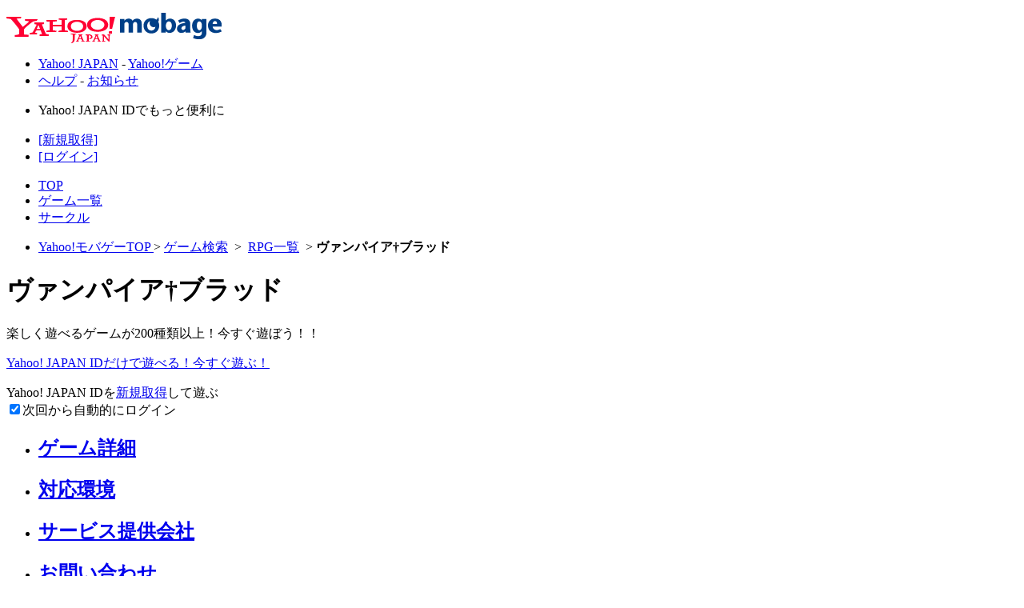

--- FILE ---
content_type: text/html; charset=utf-8
request_url: https://yahoo-mbga.jp/game/12011218/detail?_from=fb_share
body_size: 5794
content:
<!DOCTYPE html PUBLIC "-//W3C//DTD XHTML 1.0 Transitional//EN" "http://www.w3.org/TR/xhtml1/DTD/xhtml1-transitional.dtd">

<html xmlns="http://www.w3.org/1999/xhtml" xmlns:og="http://ogp.me/ns#" xml:lang="ja" lang="ja">
<head>
<meta http-equiv="Content-Type" content="text/html; charset=utf-8" />
<meta http-equiv="content-style-type" content="text/css" />
<meta http-equiv="content-script-type" content="text/javascript" />
<title>ヴァンパイア†ブラッド - ゲームならYahoo!モバゲー</title>
<!-- Google Tag Manager -->
<script>(function(w,d,s,l,i){w[l]=w[l]||[];w[l].push({'gtm.start':
new Date().getTime(),event:'gtm.js'});var f=d.getElementsByTagName(s)[0],
j=d.createElement(s),dl=l!='dataLayer'?'&l='+l:'';j.async=true;j.src=
'https://www.googletagmanager.com/gtm.js?id='+i+dl;f.parentNode.insertBefore(j,f);
})(window,document,'script','dataLayer','GTM-PX8S66T');</script>
<!-- End Google Tag Manager -->

<meta name="description" content="ヴァンパイア†ブラッド。人に姿を変え、街に潜むヴァンパイアと血の契約を交わし覚醒させよ!仲間と協力し、リアルタイムギルドバトルで零の紋章を手に入れろ!!今だけチュートリアル終了でSRカード&amp;豪華アイテムプレゼント中!!" />
<meta name="keyword" content="ヴァンパイア†ブラッド,Yahoo!モバゲー,やふーもばげー,ヤフーモバゲー,ヤバゲー,ソーシャルゲーム,オンラインゲーム,ネットゲーム,game,mbga," />
<meta name="twitter:card" content="summary" />
<meta name="twitter:site" content="@MobageOfficial" />
<meta name="twitter:title" content="ヴァンパイア†ブラッド" />
<meta name="twitter:description" content="ｳﾞｧﾝﾊﾟｲｱを覚醒させよ!熱きｷﾞﾙﾄﾞﾊﾞﾄﾙに挑め!!" />
<meta name="twitter:image0:src" content="//static-a.yahoo-mbga.jp/static/img/platform/upload/pc/f/9/f92d0199b510df4fd3194fe0acdbe3fa.png?1671685895" />

<link rel="stylesheet" type="text/css" href="/static/css/base.css?1749003231" />
<link rel="stylesheet" type="text/css" href="/static/css/button.css?1749003231" />
<link rel="stylesheet" type="text/css" href="/static/css/renew_btn.css?1498800491" />
<link rel="stylesheet" type="text/css" href="/static/css/popup.css?1749003231" />
<link rel="stylesheet" type="text/css" href="/static/css/icon.css?1498800491" />
<link rel="stylesheet" type="text/css" href="/static/css/login/login.css?1731994621" />
<link rel="stylesheet" type="text/css" href="/static/css/payment/payment.css?1753163933" />
<link rel="stylesheet" type="text/css" href="/static/css/platform/game/view.css?1498800491" /><link rel="stylesheet" type="text/css" href="/static/css/platform/game/view.css?1498800491" /><link rel="stylesheet" type="text/css" href="/static/css/prettyPopin.css?1498800491" />



<script type="text/javascript" src="/static/js/jquery-1.4.2.js?1343114674"></script>
<script type="text/javascript" src="/static/js/jquery.prettyPopin.js?1429699074"></script>
<script type="text/javascript" src="/static/js/jquery_timer.js?1343114674"></script>

<script type="text/javascript" src="/static/js/game/view.js?1343114674"></script>
<script type="text/javascript" src="/static/js/jquery.idTabs.min.js?1343114674"></script>
<script type="text/javascript" src="/static/js/url_TabOpen.js?1343114674"></script>
<script type="text/javascript" src="/static/js/game/view.js?1343114674"></script>
<script type="text/javascript" src="/static/js/jquery.idTabs.min.js?1343114674"></script>
<script type="text/javascript" src="/static/js/url_TabOpen.js?1343114674"></script>
<meta property="og:title" content="ヴァンパイア†ブラッド" />
<meta property="og:description" content="ｳﾞｧﾝﾊﾟｲｱを覚醒させよ!熱きｷﾞﾙﾄﾞﾊﾞﾄﾙに挑め!!" />
<meta property="og:url" content="https://yahoo-mbga.jp/game/12011218/detail?_from=fb_share" />
<meta property="og:image" content="//static-a.yahoo-mbga.jp/static/img/platform/upload/pc/f/9/f92d0199b510df4fd3194fe0acdbe3fa.png?1671685895" />
<meta property="og:site_name" content="Yahoo!モバゲー" />
</head>
<body id="gameview">
<div id="container-sec">
<div id="wapper">


<div class="head-bg">
<div id="header-sec">

<p class="logo"><a href="/" title="ゲームならYahoo!モバゲー" id="pagetop"><img src="//i.yimg.jp/c/logo/f/2.0/mbga_r_34.gif" width="269" height="38" alt="ゲームならYahoo!モバゲー" />
</a></p>
<div id="header-lay">
<ul id="y-lay">
<li><a href="https://yahoo-mbga.jp/yclk?key=6241d1175f58&amp;to=https%3A%2F%2Fwww.yahoo.co.jp%2F">Yahoo! JAPAN</a>&nbsp;-&nbsp;<a href="https://yahoo-mbga.jp/yclk?key=b022d27e2746&amp;to=https%3A%2F%2Fgames.yahoo.co.jp%2F">Yahoo!ゲーム</a></li>
<li><a href="/help" rel="nofollow">ヘルプ</a>&nbsp;-&nbsp;<a href="/announce?_from=y_top_ann">お知らせ</a></li>
</ul>
</div>
<div id="global-lay">


<div id="y2-lay">
    <ul id="header_noid">
        <li>
            <p>Yahoo! JAPAN IDでもっと便利に</p>
        </li>
        <li>
            <form id="login_noid" action="/login/yahoo?_from=_game_12011218_detail" method="post">
                <a href="javascript:void(0);" onclick="$('#login_noid input[name=no_yid]').val(1); $('#login_noid').submit(); return false;">[新規取得]</a>
                <input type="hidden" id="no_yid" name="no_yid" value="0">
            </form>
        </li>
        <li>
            <a href="/login/yahoo?_from=_game_12011218_detail&_from_opt=mini_btn">[ログイン]</a>
        </li>
    </ul>
</div>

<ul>


<li class="lv5m-lay"><a href="/?_from=hd_toppage">TOP</a></li>
<li class="lv8m-lay"><a href="/game?_from=hd_game">ゲーム一覧</a></li>
<li class="lv9m-lay"><a href="/group?_from=hd_group">サークル</a></li>


</ul>
</div>


</div>
</div>

<script type="text/javascript">
function reloadHavingCoin() {
  jQuery.ajax({
    async: false,
    cache: false,
    type: 'GET',
    url: '/point/get_having_coin',
    success: function(coin){
      $("#having_coin").html(coin+"コイン");
    }
  });
}
</script>


<!-- content -->
<div class="content-bg">



<div class="bread-box" id="bread-sec"><ul><li><a href="/" title="ゲームならYahoo!モバゲー">Yahoo!モバゲーTOP
</a>&gt;&nbsp;<a href="/game">ゲーム検索</a>&nbsp;&nbsp;&gt;&nbsp;

<a href="/game/categ/2000">RPG一覧</a>

&nbsp;&gt;
<strong>ヴァンパイア†ブラッド</strong></li></ul></div>



<div id="content-sec" class="wordbreak base-wid">

<!-- subheader-sec -->






<div class="tit1-lay">
<h1 itemprop="name"><i class="sprite-base ico-shadow-game"></i>ヴァンパイア†ブラッド</h1>
</div>





<!-- /subheader-sec -->

<!-- main-sec -->
<div id="main-sec" class="gameview-main-wid">


<div id="mainbox-sec" class="mainbox-bg">
<div class="mainbox-bg1">






	


<div id="setting-sec" class="setting-lay cnr1">
    <div class="lv1-bg cnr1">


        <p class="txt-lay png_bg">楽しく遊べるゲームが200種類以上！今すぐ遊ぼう！！</p>
        <div class="install-mode-lay">
        

<form id="install-form1" action="/login/yahoo?_from=_game_12011218_detail" method="post">
<p class="install-btn-lay"><a href="javascript:void(0);" onclick="$('#install-form1 [name=no_yid]').val(0); $('#install-form1').submit(); return false;" class="png_bg">Yahoo! JAPAN IDだけで遊べる！今すぐ遊ぶ！</a></p>
<div class="login-mode-lay">
Yahoo! JAPAN IDを<a href="javascript:void(0);" onclick="$('#install-form1 [name=no_yid]').val(1); $('#install-form1').submit(); return false;" class="txt-link">新規取得</a>して遊ぶ<br />
<input type="checkbox" id="install_mode1" name="login_mode" value="P" checked="checked" /><label for="install_mode1">次回から自動的にログイン</label>
<input type="hidden" id="no_yid" name="no_yid" value="0" />
</div>
</form>


        </div>


    </div>
</div>












<div id="gamedetailbtn-sec" class="gamedetailbtn-lay">
<ul class="idTabs tab">
<li class="lv1-tab"><h2><a href="#first" class="selected"><i class="sprite-base ico-sq-game"></i>ゲーム詳細</a></h2></li><li class="lv2-tab"><h2><a href="#second"><i class="sprite-base ico-setting"></i>対応環境</a></h2></li><li class="lv3-tab"><h2><a href="#third"><i class="sprite-base ico-info"></i>サービス提供会社</a></h2></li><li class="lv4-tab"><h2><a href="#fourth"><i class="sprite-base ico-min-mail"></i>お問い合わせ</a></h2></li>
</ul>
</div>

<div id="gdtlinfo-sec" class="gdtlinfo-lay">
<div class="gamedetail">

<div id="first">
<div class="txt1-box">
<ul>
<li>ｳﾞｧﾝﾊﾟｲｱを覚醒させよ!熱きｷﾞﾙﾄﾞﾊﾞﾄﾙに挑め!!</li>
</ul>
</div>
</div>

<div id="second">
<div class="txt1-box">
<ul>
<li>最新のChromeまたはSafari</li>
</ul>
</div>
</div>

<div id="third">
<div class="txt1-box">
<ul>
<li>

<p class="m1">特定商取引法に基づく表記</p>

<table class="devtbl1-lay">
<tr>
<th>事業者名称：</th>
<td>株式会社テンダ</td>
</tr>
<tr>
<th>所在地：</th>
<td>〒 171-0021
東京都
豊島区西池袋一丁目11番1号
</td>
</tr>
<tr>
<th>お問い合わせ先：</th>
<td>
月～金曜 10:00～18:00 03-6447-0560
<br />

※お問合せへのご回答は原則メールにておこなっております。何卒ご協力お願いいたします。
</td>
</tr>
<tr>
<th>代表者：</th>
<td>浅岡　亮平</td>
</tr>
<tr>
<th>販売価格：</th>
<td>対象となるデジタルコンテンツ（以下「コンテンツ」）ごとに表示される価格。</td>
</tr>
<tr>
<th>販売価格以外の費用：</th>
<td>電気通信回線の通信料金等(インターネット接続料金を含む)<br />※料金は、お客様がご利用のインターネットプロバイダー等にお問い合わせください。</td>
</tr>
<tr>
<th>代金のお支払い時期及びお支払い方法：</th>
<td>(1)お支払い時期：コンテンツ提供の前<br />
(2)お支払い方法：モバコインによるお支払いとなります。</td>
</tr>
<tr>
<th>提供時期：</th>
<td>コンテンツは、お支払い手続完了後、直ちに提供いたします。</td>
</tr>
<tr>
<th>申込期間：</th>
<td>対象となるコンテンツごとの表示がある場合、当該表示された期間</td>
</tr>
<tr>
<th>お申込み完了後のキャンセル・返品について：</th>
<td>お申込み完了後のキャンセル、コンテンツの返品及び交換はできないものとします。</td>
</tr>

<tr>
<th>利用条件（必読）：</th>
<td>コンテンツを利用するにあたっての<a href="/game/12011218/term?page=digital">利用条件はこちら</a>になります。</td>
</tr>
</table>

</li>
</ul>
</div>
</div>

<div id="fourth">
<div class="txt1-box">
<ul>
<li>




<p class="m1">サービス提供者へお問い合わせ</p>
<p>以下のフォームからサービス提供者へ問い合わせることができます。</p>
<p><span class="c1">このゲームについてのお問い合わせは、必ず下記ヴァンパイア†ブラッド運営事務局（サービス提供者）への[お問い合わせはこちら]から行ってください。</span>お問い合わせの返信は、サービス提供者より行います。</p>
<p>お問い合わせの受付、回答は全てメールとさせていただきます。お問い合わせへの回答は、登録メールアドレスに返信します。<span class="c1">ドメイン指定をしている場合は、返信ができないため、[mbga.jp、mbga-cs.com]のドメインが受信できるよう設定してください。</span></p>
※お客様のメールアドレスは、サービス提供者には提供しておりません。<br />
※本フォームよりお問い合わせいただいた内容は全てサービス提供者に送信されます。ご連絡に対する回答はサービス提供者の責任において行われます。<br />
<p class="more-btn"><a href="https://ssl.yahoo-mbga.jp/game/12011218/report">サービス提供者との問題はこちら</a></p>
<div class="toiawase-lay">
<form action="https://ssl.yahoo-mbga.jp/game/12011218/inquiry" method="POST">
<input type="hidden" name="page" value="input">
<input type="hidden" name="page_input" value="1">
<input type="hidden" name="mail" value=''>
<input type="hidden" name="mail_confirm" value=''>
<input type="hidden" name="item" value=''>
<input type="hidden" name="status" value=''>
<input type="hidden" name="url" value=''>
<input type="hidden" name="month" value=''>
<input type="hidden" name="day" value=''>
<input type="hidden" name="hour" value=''>
<input type="hidden" name="err_msg" value=''>
<input type="hidden" name="msg" value=''>
<input type="hidden" name="chk" value="">
<p class="m1">ヴァンパイア†ブラッド運営事務局（サービス提供者）への
<input type="submit" value="お問い合わせはこちら" class="btn-m" /></p>
</form>
</div>





</li>
</ul>
</div>
</div>

</div>

</div>

<script type="text/javascript">
tab.setup = {
	tabs: document.getElementById('gamedetailbtn-sec').getElementsByTagName('a'),

	pages: [
		document.getElementById('first'),
		document.getElementById('second'),
		document.getElementById('third'),
		document.getElementById('fourth')
		/*		*/
	]
}
tab.init();
</script>



<div id="setting-sec" class="setting-lay cnr1">
<div class="lv1-bg cnr1">
    <div class="install-mode2-lay" style="">


<form id="install-form" action="/login/yahoo?_from=_game_12011218_detail" method="post">
<p class="install-btn-lay"><a href="javascript:void(0);" onclick="$('#install-form [name=no_yid]').val(0); $('#install-form').submit(); return false;" class="png_bg">Yahoo! JAPAN IDだけで遊べる！今すぐ遊ぶ！</a></p>
<div class="login-mode-lay">
Yahoo! JAPAN IDを<a href="javascript:void(0);" onclick="$('#install-form [name=no_yid]').val(1); $('#install-form').submit(); return false;" class="txt-link">新規取得</a>して遊ぶ<br />
<input type="checkbox" id="install_mode" name="login_mode" value="P" checked="checked" /><label for="install_mode">次回から自動的にログイン</label>
<input type="hidden" id="no_yid" name="no_yid" value="0" />
</div>
</form>


    </div>
</div>
</div>






</div>
</div>


</div>
<!-- /main-sec -->

<!--sub-sec-->
<div id="sub-sec" class="gameview-sub-wid">



<div id="prof-sec" class="prof-lay cnr1">
<div class="lv1-bg cnr1" itemscope itemtype="https://schema.org/SoftwareApplication">

<div class="lv2-bg">
<div class="lv3-ava-wrap"><img itemprop="image" src="//static-a.yahoo-mbga.jp/static/img/platform/upload/pc/f/9/f92d0199b510df4fd3194fe0acdbe3fa.png?1671685895" width="180" height="180" alt="ヴァンパイア†ブラッド" /></div>
</div>

<link rel="mixi-check-image" href="//static-a.yahoo-mbga.jp/static/img/platform/upload/pc/f/9/f92d0199b510df4fd3194fe0acdbe3fa.png?1671685895" />

<ul class="blk-lay">
<li><span class="m1">概要</span><span itemprop="description">人に姿を変え、街に潜むヴァンパイアと血の契約を交わし覚醒させよ!仲間と協力し、リアルタイムギルドバトルで零の紋章を手に入れろ!!今だけチュートリアル終了でSRカード&amp;豪華アイテムプレゼント中!!</span></li>
<li><span class="m1">サービス提供</span>
株式会社テンダ
</li>
<li><span class="m1">公式サークル</span><a href="/group/32326374">[公式]V†B</a></li>


</ul>

</div>
</div>







<script type="text/javascript">
$(document).ready(function() {
$("a[rel^='InvitePopup']").prettyPopin({
width : 400,
height: 500,
id_name: 'pop-400-500',
home_link: '/game/12011218/uninstall?popup=1'
});
});
</script>





</div>
<!-- /sub-sec -->

<!--pagetop-sec-->
<div id="pagetop-sec" class="pagetop">

<a href="#pagetop">ヴァンパイア†ブラッド上部へ</a>

<div id="read-sec" class="read-box">ダウンロードなしでサクサク遊べる、定番ゲーム・CMでおなじみのゲームが盛りだくさん！</div>




</div>
<!-- /pagetop-sec-->

<!-- contents2-sec -->




<!-- /contents2-sec -->

</div>
</div>
<!-- /content -->
<!-- footer -->
	


<div class="footer-bg">




<div id="footer-sec">

<div class="footer-sns">
<!-- <div id="fb-root"></div>
<script>
(function(d, s, id) {
	var js, fjs = d.getElementsByTagName(s)[0];
	if (d.getElementById(id)) return;
	js = d.createElement(s);
	js.id = id;
	js.src = "//connect.facebook.net/ja_JP/all.js#xfbml=1";
	fjs.parentNode.insertBefore(js, fjs);
}(document, 'script', 'facebook-jssdk'));
</script>
<div id="fb_share_btn" class="fb-share-button" data-href="http://yahoo-mbga.jp/game/12011218/detail?_ref=aff%3Dysf11218" data-layout="button"></div> -->

  <a href="https://twitter.com/intent/tweet?text=ヴァンパイア†ブラッド - ゲームならYahoo!モバゲー+%23ymga&url=http://yahoo-mbga.jp/game/12011218/detail?_ref=aff%3Dytw11218">
<img src="/static/img/social/x_btn.png?1705457567" alt="ツイート" width="69" height="20"></a>

</div>

<ul class="yahoo-footer-links">
<li><a href="/page/ppolicy/">プライバシーポリシー</a></li>
<li><a href="/page/kiyaku/" rel="nofollow">利用規約</a></li><li><a href="https://csr.dena.com/kenzen/" target="_blank" rel="nofollow">健全性維持に向けた取り組み</a></li>
<li><a href="/page/kiyaku/tokushoho.html" rel="nofollow">特定商取引法の表示･運営者情報</a></li>
<li><a href="/help" rel="nofollow">ヘルプ･お問い合わせ</a></li>
<li><a href="/page/safety/" rel="nofollow">マナー＆セーフティー</a></li>
<li><a href="https://yahoo-mbga.jp/yclk?key=6241d1175f58&amp;to=https%3A%2F%2Fwww.yahoo.co.jp%2F" rel="nofollow" target="_blank">Yahoo! JAPAN</a></li>
</ul>


<p class="copyright">

Copyright (C) 2026 DeNA Co.,Ltd. All Rights Reserved.<br />
Copyright (C) 2026 LY Corporation. All Rights Reserved.<br />

</p>
</div>
</div>
</div>

</div>




<script type="text/javascript" src="/static/js/jquery.cookie.js?1343114674"></script>
<script type="text/javascript">
  var _gaq = _gaq || [];
</script>

<!-- google Tag Manager (noscript) -->
<noscript><iframe src="https://www.googletagmanager.com/ns.html?id=GTM-PX8S66T"
height="0" width="0" style="display:none;visibility:hidden"></iframe></noscript>
<!-- End Google Tag Manager (noscript) -->




</body>
</html>

<!-- /footer -->


--- FILE ---
content_type: text/plain
request_url: https://www.google-analytics.com/j/collect?v=1&_v=j102&a=1727535413&t=pageview&_s=1&dl=https%3A%2F%2Fyahoo-mbga.jp%2Fgame%2F12011218%2Fdetail%3F_from%3Dfb_share&ul=en-us%40posix&dt=%E3%83%B4%E3%82%A1%E3%83%B3%E3%83%91%E3%82%A4%E3%82%A2%E2%80%A0%E3%83%96%E3%83%A9%E3%83%83%E3%83%89%20-%20%E3%82%B2%E3%83%BC%E3%83%A0%E3%81%AA%E3%82%89Yahoo!%E3%83%A2%E3%83%90%E3%82%B2%E3%83%BC&sr=1280x720&vp=1280x720&_u=YEBAAEABAAAAACAAI~&jid=1177090984&gjid=823503907&cid=35119378.1768521548&tid=UA-18651460-1&_gid=2118096397.1768521548&_r=1&_slc=1&gtm=45He61e1n81PX8S66Tza200&gcd=13l3l3l3l1l1&dma=0&tag_exp=102015665~103116026~103200004~104527906~104528501~104684208~104684211~105391253~115495940~115616985~115938466~115938468~116744866~117041588&z=1470360163
body_size: -449
content:
2,cG-D4MDV5SHTY